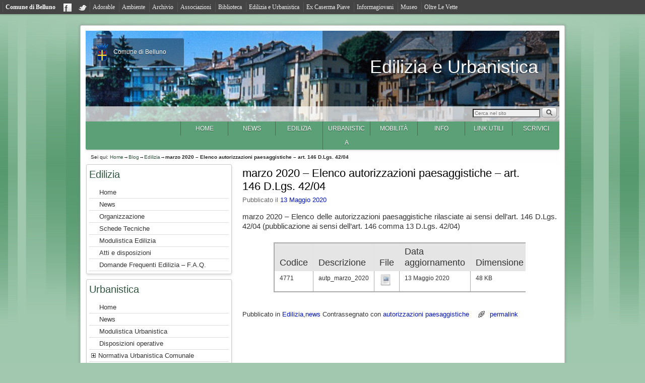

--- FILE ---
content_type: text/html; charset=UTF-8
request_url: https://edilizia.comune.belluno.it/2020/05/13/marzo-2020-elenco-autorizzazioni-paesaggistiche-art-146-d-lgs-42-04/
body_size: 17769
content:
<!DOCTYPE html>
<!--[if IE 7]>	<html id="ie7" lang="it-IT"> <![endif]-->
<!--[if IE 8]>	<html id="ie8" lang="it-IT"> <![endif]-->
<!--[if IE 9]>	<html id="ie9" lang="it-IT"> <![endif]-->
<!--[if !(IE 6) | !(IE 7) | !(IE 8) ] | !(IE 9) ><!-->	<html lang="it-IT"> <!--<![endif]-->
<head>
<meta charset="UTF-8" />
<meta name='viewport' content='width=device-width, initial-scale=1.0, maximum-scale=2.0, user-scalable=yes' />
<title>marzo 2020 – Elenco autorizzazioni paesaggistiche – art. 146 D.Lgs. 42/04 | Edilizia e Urbanistica</title>

<link rel="profile" href="http://gmpg.org/xfn/11" />
<link rel="pingback" href="https://edilizia.comune.belluno.it/xmlrpc.php" />
<!--[if lt IE 9]>
<script src="https://edilizia.comune.belluno.it/wp-content/themes/weaver-ii-pro/js/html5.js" type="text/javascript"></script>
<![endif]-->

<link rel="shortcut icon"  href="/files/2012/08/ambiente_favicon.png" />
<!-- Weaver II Pro Google Fonts -->
<!-- font-family: 'Open Sans', sans-serif; -->
<script type="text/javascript">var weaverIsMobile=false;var weaverIsSimMobile=false;var weaverIsStacked=true;var weaverThemeWidth=940;var weaverMenuThreshold=640;var weaverHideMenuBar=false;var weaverMobileDisabled=false;var weaverFlowToBottom=false;var weaverHideTooltip=false;var weaverUseSuperfish=false;</script>
<meta name='robots' content='max-image-preview:large' />
<link rel='dns-prefetch' href='//use.fontawesome.com' />
<link rel="alternate" type="application/rss+xml" title="Edilizia e Urbanistica &raquo; Feed" href="https://edilizia.comune.belluno.it/feed/" />
<link rel="alternate" type="application/rss+xml" title="Edilizia e Urbanistica &raquo; Feed dei commenti" href="https://edilizia.comune.belluno.it/comments/feed/" />
<link rel="alternate" title="oEmbed (JSON)" type="application/json+oembed" href="https://edilizia.comune.belluno.it/wp-json/oembed/1.0/embed?url=https%3A%2F%2Fedilizia.comune.belluno.it%2F2020%2F05%2F13%2Fmarzo-2020-elenco-autorizzazioni-paesaggistiche-art-146-d-lgs-42-04%2F" />
<link rel="alternate" title="oEmbed (XML)" type="text/xml+oembed" href="https://edilizia.comune.belluno.it/wp-json/oembed/1.0/embed?url=https%3A%2F%2Fedilizia.comune.belluno.it%2F2020%2F05%2F13%2Fmarzo-2020-elenco-autorizzazioni-paesaggistiche-art-146-d-lgs-42-04%2F&#038;format=xml" />
<style id='wp-img-auto-sizes-contain-inline-css' type='text/css'>
img:is([sizes=auto i],[sizes^="auto," i]){contain-intrinsic-size:3000px 1500px}
/*# sourceURL=wp-img-auto-sizes-contain-inline-css */
</style>
<link rel='stylesheet' id='weaverii-main-style-sheet-css' href='https://edilizia.comune.belluno.it/wp-content/themes/weaver-ii-pro/style.min.css?ver=2.2.1' type='text/css' media='all' />
<link rel='stylesheet' id='weaverii-mobile-style-sheet-css' href='https://edilizia.comune.belluno.it/wp-content/themes/weaver-ii-pro/style-mobile.min.css?ver=2.2.1' type='text/css' media='all' />
<link rel='stylesheet' id='weaverii-style-sheet-css' href='https://edilizia.comune.belluno.it/wp-content/uploads/weaverii-subthemes/style-weaverii.css?ver=916' type='text/css' media='all' />
<link rel='stylesheet' id='sbi_styles-css' href='https://edilizia.comune.belluno.it/wp-content/plugins/instagram-feed/css/sbi-styles.min.css?ver=6.9.1' type='text/css' media='all' />
<style id='wp-emoji-styles-inline-css' type='text/css'>

	img.wp-smiley, img.emoji {
		display: inline !important;
		border: none !important;
		box-shadow: none !important;
		height: 1em !important;
		width: 1em !important;
		margin: 0 0.07em !important;
		vertical-align: -0.1em !important;
		background: none !important;
		padding: 0 !important;
	}
/*# sourceURL=wp-emoji-styles-inline-css */
</style>
<style id='wp-block-library-inline-css' type='text/css'>
:root{--wp-block-synced-color:#7a00df;--wp-block-synced-color--rgb:122,0,223;--wp-bound-block-color:var(--wp-block-synced-color);--wp-editor-canvas-background:#ddd;--wp-admin-theme-color:#007cba;--wp-admin-theme-color--rgb:0,124,186;--wp-admin-theme-color-darker-10:#006ba1;--wp-admin-theme-color-darker-10--rgb:0,107,160.5;--wp-admin-theme-color-darker-20:#005a87;--wp-admin-theme-color-darker-20--rgb:0,90,135;--wp-admin-border-width-focus:2px}@media (min-resolution:192dpi){:root{--wp-admin-border-width-focus:1.5px}}.wp-element-button{cursor:pointer}:root .has-very-light-gray-background-color{background-color:#eee}:root .has-very-dark-gray-background-color{background-color:#313131}:root .has-very-light-gray-color{color:#eee}:root .has-very-dark-gray-color{color:#313131}:root .has-vivid-green-cyan-to-vivid-cyan-blue-gradient-background{background:linear-gradient(135deg,#00d084,#0693e3)}:root .has-purple-crush-gradient-background{background:linear-gradient(135deg,#34e2e4,#4721fb 50%,#ab1dfe)}:root .has-hazy-dawn-gradient-background{background:linear-gradient(135deg,#faaca8,#dad0ec)}:root .has-subdued-olive-gradient-background{background:linear-gradient(135deg,#fafae1,#67a671)}:root .has-atomic-cream-gradient-background{background:linear-gradient(135deg,#fdd79a,#004a59)}:root .has-nightshade-gradient-background{background:linear-gradient(135deg,#330968,#31cdcf)}:root .has-midnight-gradient-background{background:linear-gradient(135deg,#020381,#2874fc)}:root{--wp--preset--font-size--normal:16px;--wp--preset--font-size--huge:42px}.has-regular-font-size{font-size:1em}.has-larger-font-size{font-size:2.625em}.has-normal-font-size{font-size:var(--wp--preset--font-size--normal)}.has-huge-font-size{font-size:var(--wp--preset--font-size--huge)}.has-text-align-center{text-align:center}.has-text-align-left{text-align:left}.has-text-align-right{text-align:right}.has-fit-text{white-space:nowrap!important}#end-resizable-editor-section{display:none}.aligncenter{clear:both}.items-justified-left{justify-content:flex-start}.items-justified-center{justify-content:center}.items-justified-right{justify-content:flex-end}.items-justified-space-between{justify-content:space-between}.screen-reader-text{border:0;clip-path:inset(50%);height:1px;margin:-1px;overflow:hidden;padding:0;position:absolute;width:1px;word-wrap:normal!important}.screen-reader-text:focus{background-color:#ddd;clip-path:none;color:#444;display:block;font-size:1em;height:auto;left:5px;line-height:normal;padding:15px 23px 14px;text-decoration:none;top:5px;width:auto;z-index:100000}html :where(.has-border-color){border-style:solid}html :where([style*=border-top-color]){border-top-style:solid}html :where([style*=border-right-color]){border-right-style:solid}html :where([style*=border-bottom-color]){border-bottom-style:solid}html :where([style*=border-left-color]){border-left-style:solid}html :where([style*=border-width]){border-style:solid}html :where([style*=border-top-width]){border-top-style:solid}html :where([style*=border-right-width]){border-right-style:solid}html :where([style*=border-bottom-width]){border-bottom-style:solid}html :where([style*=border-left-width]){border-left-style:solid}html :where(img[class*=wp-image-]){height:auto;max-width:100%}:where(figure){margin:0 0 1em}html :where(.is-position-sticky){--wp-admin--admin-bar--position-offset:var(--wp-admin--admin-bar--height,0px)}@media screen and (max-width:600px){html :where(.is-position-sticky){--wp-admin--admin-bar--position-offset:0px}}

/*# sourceURL=wp-block-library-inline-css */
</style><style id='wp-block-paragraph-inline-css' type='text/css'>
.is-small-text{font-size:.875em}.is-regular-text{font-size:1em}.is-large-text{font-size:2.25em}.is-larger-text{font-size:3em}.has-drop-cap:not(:focus):first-letter{float:left;font-size:8.4em;font-style:normal;font-weight:100;line-height:.68;margin:.05em .1em 0 0;text-transform:uppercase}body.rtl .has-drop-cap:not(:focus):first-letter{float:none;margin-left:.1em}p.has-drop-cap.has-background{overflow:hidden}:root :where(p.has-background){padding:1.25em 2.375em}:where(p.has-text-color:not(.has-link-color)) a{color:inherit}p.has-text-align-left[style*="writing-mode:vertical-lr"],p.has-text-align-right[style*="writing-mode:vertical-rl"]{rotate:180deg}
/*# sourceURL=https://edilizia.comune.belluno.it/wp-includes/blocks/paragraph/style.min.css */
</style>
<style id='global-styles-inline-css' type='text/css'>
:root{--wp--preset--aspect-ratio--square: 1;--wp--preset--aspect-ratio--4-3: 4/3;--wp--preset--aspect-ratio--3-4: 3/4;--wp--preset--aspect-ratio--3-2: 3/2;--wp--preset--aspect-ratio--2-3: 2/3;--wp--preset--aspect-ratio--16-9: 16/9;--wp--preset--aspect-ratio--9-16: 9/16;--wp--preset--color--black: #000000;--wp--preset--color--cyan-bluish-gray: #abb8c3;--wp--preset--color--white: #ffffff;--wp--preset--color--pale-pink: #f78da7;--wp--preset--color--vivid-red: #cf2e2e;--wp--preset--color--luminous-vivid-orange: #ff6900;--wp--preset--color--luminous-vivid-amber: #fcb900;--wp--preset--color--light-green-cyan: #7bdcb5;--wp--preset--color--vivid-green-cyan: #00d084;--wp--preset--color--pale-cyan-blue: #8ed1fc;--wp--preset--color--vivid-cyan-blue: #0693e3;--wp--preset--color--vivid-purple: #9b51e0;--wp--preset--gradient--vivid-cyan-blue-to-vivid-purple: linear-gradient(135deg,rgb(6,147,227) 0%,rgb(155,81,224) 100%);--wp--preset--gradient--light-green-cyan-to-vivid-green-cyan: linear-gradient(135deg,rgb(122,220,180) 0%,rgb(0,208,130) 100%);--wp--preset--gradient--luminous-vivid-amber-to-luminous-vivid-orange: linear-gradient(135deg,rgb(252,185,0) 0%,rgb(255,105,0) 100%);--wp--preset--gradient--luminous-vivid-orange-to-vivid-red: linear-gradient(135deg,rgb(255,105,0) 0%,rgb(207,46,46) 100%);--wp--preset--gradient--very-light-gray-to-cyan-bluish-gray: linear-gradient(135deg,rgb(238,238,238) 0%,rgb(169,184,195) 100%);--wp--preset--gradient--cool-to-warm-spectrum: linear-gradient(135deg,rgb(74,234,220) 0%,rgb(151,120,209) 20%,rgb(207,42,186) 40%,rgb(238,44,130) 60%,rgb(251,105,98) 80%,rgb(254,248,76) 100%);--wp--preset--gradient--blush-light-purple: linear-gradient(135deg,rgb(255,206,236) 0%,rgb(152,150,240) 100%);--wp--preset--gradient--blush-bordeaux: linear-gradient(135deg,rgb(254,205,165) 0%,rgb(254,45,45) 50%,rgb(107,0,62) 100%);--wp--preset--gradient--luminous-dusk: linear-gradient(135deg,rgb(255,203,112) 0%,rgb(199,81,192) 50%,rgb(65,88,208) 100%);--wp--preset--gradient--pale-ocean: linear-gradient(135deg,rgb(255,245,203) 0%,rgb(182,227,212) 50%,rgb(51,167,181) 100%);--wp--preset--gradient--electric-grass: linear-gradient(135deg,rgb(202,248,128) 0%,rgb(113,206,126) 100%);--wp--preset--gradient--midnight: linear-gradient(135deg,rgb(2,3,129) 0%,rgb(40,116,252) 100%);--wp--preset--font-size--small: 13px;--wp--preset--font-size--medium: 20px;--wp--preset--font-size--large: 36px;--wp--preset--font-size--x-large: 42px;--wp--preset--spacing--20: 0.44rem;--wp--preset--spacing--30: 0.67rem;--wp--preset--spacing--40: 1rem;--wp--preset--spacing--50: 1.5rem;--wp--preset--spacing--60: 2.25rem;--wp--preset--spacing--70: 3.38rem;--wp--preset--spacing--80: 5.06rem;--wp--preset--shadow--natural: 6px 6px 9px rgba(0, 0, 0, 0.2);--wp--preset--shadow--deep: 12px 12px 50px rgba(0, 0, 0, 0.4);--wp--preset--shadow--sharp: 6px 6px 0px rgba(0, 0, 0, 0.2);--wp--preset--shadow--outlined: 6px 6px 0px -3px rgb(255, 255, 255), 6px 6px rgb(0, 0, 0);--wp--preset--shadow--crisp: 6px 6px 0px rgb(0, 0, 0);}:where(.is-layout-flex){gap: 0.5em;}:where(.is-layout-grid){gap: 0.5em;}body .is-layout-flex{display: flex;}.is-layout-flex{flex-wrap: wrap;align-items: center;}.is-layout-flex > :is(*, div){margin: 0;}body .is-layout-grid{display: grid;}.is-layout-grid > :is(*, div){margin: 0;}:where(.wp-block-columns.is-layout-flex){gap: 2em;}:where(.wp-block-columns.is-layout-grid){gap: 2em;}:where(.wp-block-post-template.is-layout-flex){gap: 1.25em;}:where(.wp-block-post-template.is-layout-grid){gap: 1.25em;}.has-black-color{color: var(--wp--preset--color--black) !important;}.has-cyan-bluish-gray-color{color: var(--wp--preset--color--cyan-bluish-gray) !important;}.has-white-color{color: var(--wp--preset--color--white) !important;}.has-pale-pink-color{color: var(--wp--preset--color--pale-pink) !important;}.has-vivid-red-color{color: var(--wp--preset--color--vivid-red) !important;}.has-luminous-vivid-orange-color{color: var(--wp--preset--color--luminous-vivid-orange) !important;}.has-luminous-vivid-amber-color{color: var(--wp--preset--color--luminous-vivid-amber) !important;}.has-light-green-cyan-color{color: var(--wp--preset--color--light-green-cyan) !important;}.has-vivid-green-cyan-color{color: var(--wp--preset--color--vivid-green-cyan) !important;}.has-pale-cyan-blue-color{color: var(--wp--preset--color--pale-cyan-blue) !important;}.has-vivid-cyan-blue-color{color: var(--wp--preset--color--vivid-cyan-blue) !important;}.has-vivid-purple-color{color: var(--wp--preset--color--vivid-purple) !important;}.has-black-background-color{background-color: var(--wp--preset--color--black) !important;}.has-cyan-bluish-gray-background-color{background-color: var(--wp--preset--color--cyan-bluish-gray) !important;}.has-white-background-color{background-color: var(--wp--preset--color--white) !important;}.has-pale-pink-background-color{background-color: var(--wp--preset--color--pale-pink) !important;}.has-vivid-red-background-color{background-color: var(--wp--preset--color--vivid-red) !important;}.has-luminous-vivid-orange-background-color{background-color: var(--wp--preset--color--luminous-vivid-orange) !important;}.has-luminous-vivid-amber-background-color{background-color: var(--wp--preset--color--luminous-vivid-amber) !important;}.has-light-green-cyan-background-color{background-color: var(--wp--preset--color--light-green-cyan) !important;}.has-vivid-green-cyan-background-color{background-color: var(--wp--preset--color--vivid-green-cyan) !important;}.has-pale-cyan-blue-background-color{background-color: var(--wp--preset--color--pale-cyan-blue) !important;}.has-vivid-cyan-blue-background-color{background-color: var(--wp--preset--color--vivid-cyan-blue) !important;}.has-vivid-purple-background-color{background-color: var(--wp--preset--color--vivid-purple) !important;}.has-black-border-color{border-color: var(--wp--preset--color--black) !important;}.has-cyan-bluish-gray-border-color{border-color: var(--wp--preset--color--cyan-bluish-gray) !important;}.has-white-border-color{border-color: var(--wp--preset--color--white) !important;}.has-pale-pink-border-color{border-color: var(--wp--preset--color--pale-pink) !important;}.has-vivid-red-border-color{border-color: var(--wp--preset--color--vivid-red) !important;}.has-luminous-vivid-orange-border-color{border-color: var(--wp--preset--color--luminous-vivid-orange) !important;}.has-luminous-vivid-amber-border-color{border-color: var(--wp--preset--color--luminous-vivid-amber) !important;}.has-light-green-cyan-border-color{border-color: var(--wp--preset--color--light-green-cyan) !important;}.has-vivid-green-cyan-border-color{border-color: var(--wp--preset--color--vivid-green-cyan) !important;}.has-pale-cyan-blue-border-color{border-color: var(--wp--preset--color--pale-cyan-blue) !important;}.has-vivid-cyan-blue-border-color{border-color: var(--wp--preset--color--vivid-cyan-blue) !important;}.has-vivid-purple-border-color{border-color: var(--wp--preset--color--vivid-purple) !important;}.has-vivid-cyan-blue-to-vivid-purple-gradient-background{background: var(--wp--preset--gradient--vivid-cyan-blue-to-vivid-purple) !important;}.has-light-green-cyan-to-vivid-green-cyan-gradient-background{background: var(--wp--preset--gradient--light-green-cyan-to-vivid-green-cyan) !important;}.has-luminous-vivid-amber-to-luminous-vivid-orange-gradient-background{background: var(--wp--preset--gradient--luminous-vivid-amber-to-luminous-vivid-orange) !important;}.has-luminous-vivid-orange-to-vivid-red-gradient-background{background: var(--wp--preset--gradient--luminous-vivid-orange-to-vivid-red) !important;}.has-very-light-gray-to-cyan-bluish-gray-gradient-background{background: var(--wp--preset--gradient--very-light-gray-to-cyan-bluish-gray) !important;}.has-cool-to-warm-spectrum-gradient-background{background: var(--wp--preset--gradient--cool-to-warm-spectrum) !important;}.has-blush-light-purple-gradient-background{background: var(--wp--preset--gradient--blush-light-purple) !important;}.has-blush-bordeaux-gradient-background{background: var(--wp--preset--gradient--blush-bordeaux) !important;}.has-luminous-dusk-gradient-background{background: var(--wp--preset--gradient--luminous-dusk) !important;}.has-pale-ocean-gradient-background{background: var(--wp--preset--gradient--pale-ocean) !important;}.has-electric-grass-gradient-background{background: var(--wp--preset--gradient--electric-grass) !important;}.has-midnight-gradient-background{background: var(--wp--preset--gradient--midnight) !important;}.has-small-font-size{font-size: var(--wp--preset--font-size--small) !important;}.has-medium-font-size{font-size: var(--wp--preset--font-size--medium) !important;}.has-large-font-size{font-size: var(--wp--preset--font-size--large) !important;}.has-x-large-font-size{font-size: var(--wp--preset--font-size--x-large) !important;}
/*# sourceURL=global-styles-inline-css */
</style>

<style id='classic-theme-styles-inline-css' type='text/css'>
/*! This file is auto-generated */
.wp-block-button__link{color:#fff;background-color:#32373c;border-radius:9999px;box-shadow:none;text-decoration:none;padding:calc(.667em + 2px) calc(1.333em + 2px);font-size:1.125em}.wp-block-file__button{background:#32373c;color:#fff;text-decoration:none}
/*# sourceURL=/wp-includes/css/classic-themes.min.css */
</style>
<link rel='stylesheet' id='EG-Attachments-css' href='https://edilizia.comune.belluno.it/wp-content/plugins/eg-attachments/css/eg-attachments.css?ver=2.1.3' type='text/css' media='all' />
<link rel='stylesheet' id='bfa-font-awesome-css' href='https://use.fontawesome.com/releases/v5.15.4/css/all.css?ver=2.0.3' type='text/css' media='all' />
<link rel='stylesheet' id='bfa-font-awesome-v4-shim-css' href='https://use.fontawesome.com/releases/v5.15.4/css/v4-shims.css?ver=2.0.3' type='text/css' media='all' />
<style id='bfa-font-awesome-v4-shim-inline-css' type='text/css'>

			@font-face {
				font-family: 'FontAwesome';
				src: url('https://use.fontawesome.com/releases/v5.15.4/webfonts/fa-brands-400.eot'),
				url('https://use.fontawesome.com/releases/v5.15.4/webfonts/fa-brands-400.eot?#iefix') format('embedded-opentype'),
				url('https://use.fontawesome.com/releases/v5.15.4/webfonts/fa-brands-400.woff2') format('woff2'),
				url('https://use.fontawesome.com/releases/v5.15.4/webfonts/fa-brands-400.woff') format('woff'),
				url('https://use.fontawesome.com/releases/v5.15.4/webfonts/fa-brands-400.ttf') format('truetype'),
				url('https://use.fontawesome.com/releases/v5.15.4/webfonts/fa-brands-400.svg#fontawesome') format('svg');
			}

			@font-face {
				font-family: 'FontAwesome';
				src: url('https://use.fontawesome.com/releases/v5.15.4/webfonts/fa-solid-900.eot'),
				url('https://use.fontawesome.com/releases/v5.15.4/webfonts/fa-solid-900.eot?#iefix') format('embedded-opentype'),
				url('https://use.fontawesome.com/releases/v5.15.4/webfonts/fa-solid-900.woff2') format('woff2'),
				url('https://use.fontawesome.com/releases/v5.15.4/webfonts/fa-solid-900.woff') format('woff'),
				url('https://use.fontawesome.com/releases/v5.15.4/webfonts/fa-solid-900.ttf') format('truetype'),
				url('https://use.fontawesome.com/releases/v5.15.4/webfonts/fa-solid-900.svg#fontawesome') format('svg');
			}

			@font-face {
				font-family: 'FontAwesome';
				src: url('https://use.fontawesome.com/releases/v5.15.4/webfonts/fa-regular-400.eot'),
				url('https://use.fontawesome.com/releases/v5.15.4/webfonts/fa-regular-400.eot?#iefix') format('embedded-opentype'),
				url('https://use.fontawesome.com/releases/v5.15.4/webfonts/fa-regular-400.woff2') format('woff2'),
				url('https://use.fontawesome.com/releases/v5.15.4/webfonts/fa-regular-400.woff') format('woff'),
				url('https://use.fontawesome.com/releases/v5.15.4/webfonts/fa-regular-400.ttf') format('truetype'),
				url('https://use.fontawesome.com/releases/v5.15.4/webfonts/fa-regular-400.svg#fontawesome') format('svg');
				unicode-range: U+F004-F005,U+F007,U+F017,U+F022,U+F024,U+F02E,U+F03E,U+F044,U+F057-F059,U+F06E,U+F070,U+F075,U+F07B-F07C,U+F080,U+F086,U+F089,U+F094,U+F09D,U+F0A0,U+F0A4-F0A7,U+F0C5,U+F0C7-F0C8,U+F0E0,U+F0EB,U+F0F3,U+F0F8,U+F0FE,U+F111,U+F118-F11A,U+F11C,U+F133,U+F144,U+F146,U+F14A,U+F14D-F14E,U+F150-F152,U+F15B-F15C,U+F164-F165,U+F185-F186,U+F191-F192,U+F1AD,U+F1C1-F1C9,U+F1CD,U+F1D8,U+F1E3,U+F1EA,U+F1F6,U+F1F9,U+F20A,U+F247-F249,U+F24D,U+F254-F25B,U+F25D,U+F267,U+F271-F274,U+F279,U+F28B,U+F28D,U+F2B5-F2B6,U+F2B9,U+F2BB,U+F2BD,U+F2C1-F2C2,U+F2D0,U+F2D2,U+F2DC,U+F2ED,U+F328,U+F358-F35B,U+F3A5,U+F3D1,U+F410,U+F4AD;
			}
		
/*# sourceURL=bfa-font-awesome-v4-shim-inline-css */
</style>
<script type="text/javascript" src="https://edilizia.comune.belluno.it/wp-includes/js/jquery/jquery.min.js?ver=3.7.1" id="jquery-core-js"></script>
<script type="text/javascript" src="https://edilizia.comune.belluno.it/wp-includes/js/jquery/jquery-migrate.min.js?ver=3.4.1" id="jquery-migrate-js"></script>
<script type="text/javascript" src="https://edilizia.comune.belluno.it/wp-content/plugins/jquery-vertical-accordion-menu/js/jquery.hoverIntent.minified.js?ver=6.9" id="jqueryhoverintent-js"></script>
<script type="text/javascript" src="https://edilizia.comune.belluno.it/wp-content/plugins/jquery-vertical-accordion-menu/js/jquery.cookie.js?ver=6.9" id="jquerycookie-js"></script>
<script type="text/javascript" src="https://edilizia.comune.belluno.it/wp-content/plugins/jquery-vertical-accordion-menu/js/jquery.dcjqaccordion.2.9.js?ver=6.9" id="dcjqaccordion-js"></script>
<link rel="https://api.w.org/" href="https://edilizia.comune.belluno.it/wp-json/" /><link rel="alternate" title="JSON" type="application/json" href="https://edilizia.comune.belluno.it/wp-json/wp/v2/posts/4770" /><link rel="EditURI" type="application/rsd+xml" title="RSD" href="https://edilizia.comune.belluno.it/xmlrpc.php?rsd" />
<meta name="generator" content="WordPress 6.9" />
<link rel="canonical" href="https://edilizia.comune.belluno.it/2020/05/13/marzo-2020-elenco-autorizzazioni-paesaggistiche-art-146-d-lgs-42-04/" />
<link rel='shortlink' href='https://edilizia.comune.belluno.it/?p=4770' />

<!-- Weaver II Extras Version 2.3.1 -->

<!-- This site is using Weaver II Pro 2.2.1 (916) subtheme: default -->
<!-- Page ID: 4770 -->


<!--[if lte IE 8]>
<style type="text/css" media="screen">
#content img.size-thumbnail,#content img.size-medium,#content img.size-large,#content img.size-full,#content img.attachment-thumbnail,
#content img.wp-post-image,img.avatar,.format-chat img.format-chat-icon,
#wrapper,#branding,#colophon,#content, #content .post,
#sidebar_primary,#sidebar_right,#sidebar_left,.sidebar_top,.sidebar_bottom,.sidebar_extra,
#first,#second,#third,#fourth,
#commentform input:focus,#commentform textarea:focus,#respond input#submit {
		behavior: url(https://edilizia.comune.belluno.it/wp-content/themes/weaver-ii-pro/js/PIE/PIE.php) !important; position:relative;
}
</style>
<![endif]-->

<!-- End of Weaver II options -->

<!-- Dynamic Widgets by QURL loaded - http://www.dynamic-widgets.com //-->
<style type="text/css" id="custom-background-css">
body.custom-background { background-image: url("https://edilizia.comune.belluno.it/wp-content/uploads/2012/12/page_bg.png"); background-position: center top; background-size: auto; background-repeat: no-repeat; background-attachment: fixed; }
</style>
			<style type="text/css" id="wp-custom-css">
			:root {
    --bg-table-stripe: #f6f6f5;
    --b-table: #e3e3e2;
    --caption: #242423;
}

/*table {
    background-color: transparent;
    border-collapse:collapse;
  	font-family: Arial, Helvetica, sans-serif
}

th {
    text-align:left
}*/

.dcf-txt-center {
      text-align: center!important
    }

    .dcf-txt-left {
      text-align: left!important
    }

    .dcf-txt-right {
      text-align: right!important
    }
    
.dcf-table caption {
      color: var(--caption);
      font-size: 1.13em;
      font-weight: 700;
      padding-bottom: .56rem
    }

    .dcf-table thead {
      font-size: .84em
    }

    .dcf-table tbody {
      border-bottom: 1px solid var(--b-table);
      border-top: 1px solid var(--b-table);
      font-size: .84em
    }

    .dcf-table tfoot {
      font-size: .84em
    }

    .dcf-table td, .dcf-table th {
      padding-right: 1.78em
    }

    .dcf-table-bordered, .dcf-table-bordered td, .dcf-table-bordered th {
      border: 1px solid var(--b-table)
    }

    .dcf-table-bordered td, .dcf-table-bordered th, .dcf-table-striped td, .dcf-table-striped th {
      padding-left: 1em;
      padding-right: 1em
    }

    .dcf-table-bordered tr:not(:last-child), .dcf-table-striped tr:not(:last-child) {
      border-bottom: 1px solid var(--b-table)
    }

    .dcf-table-striped tbody tr:nth-of-type(2n) {
      background-color: var(--bg-table-stripe)
    }

    .dcf-table thead td, .dcf-table thead th {
      padding-bottom: .75em;
      vertical-align: bottom
    }

    .dcf-table tbody td, .dcf-table tbody th, .dcf-table tfoot td, .dcf-table tfoot th {
      padding-top: .75em;
      vertical-align: top
    }

    .dcf-table tbody td, .dcf-table tbody th {
      padding-bottom: .75em
    }

    .dcf-table-bordered thead th {
      padding-top: 1.33em
    }

    .dcf-wrapper-table-scroll {
      overflow-x: auto;
      -webkit-overflow-scrolling: touch;
      left: 50%;
      margin-left: -50vw;
      margin-right: -50vw;
      padding-bottom: 1em;
      position: relative;
      right: 50%;
      width: 100vw
    }

    @media only screen and (max-width:760px) {
      .dcf-table-responsive thead {
        clip: rect(0 0 0 0);
        -webkit-clip-path: inset(50%);
        clip-path: inset(50%);
        height: 1px;
        overflow: hidden;
        position: absolute;
        width: 1px;
        white-space: nowrap
      }
      .dcf-table-responsive tr {
        display: block
      }
      .dcf-table-responsive td {
        -webkit-column-gap: 3.16vw;
        -moz-column-gap: 3.16vw;
        column-gap: 3.16vw;
        display: grid;
        grid-template-columns: 1fr 2fr;
        text-align: left!important
      }
      .dcf-table-responsive.dcf-table-bordered, .dcf-table-responsive.dcf-table-bordered thead th {
        border-width: 0
      }
      .dcf-table-responsive.dcf-table-bordered tbody td {
        border-top-width: 0
      }
      .dcf-table-responsive:not(.dcf-table-bordered) tbody tr {
        padding-bottom: .75em
      }
      .dcf-table-responsive:not(.dcf-table-bordered) tbody td {
        padding-bottom: 0
      }
      .dcf-table-responsive:not(.dcf-table-bordered):not(.dcf-table-striped) tbody td {
        padding-right: 0
      }
      .dcf-table-responsive.dcf-table-bordered tbody tr:last-child td:last-child {
        border-bottom-width: 0
      }
      .dcf-table-responsive tbody td:before {
        content: attr(data-label);
        float: left;
        font-weight: 700;
        padding-right: 1.78em
      }
    }

.dcf-overflow-x-auto {
      overflow-x: auto!important;
      -webkit-overflow-scrolling: touch
    }

table#modulistica caption {caption-side: top; width: auto; text-align: center;}
.visualizza_allegati {margin-bottom:15px; text-align:right; font-size:90%;}
table#modulistica {border-top: solid #ddd 1px; border-bottom: solid #ddd 1px; color:#111; 	width:100%;	text-align:left; font-size:90%;}
table#modulistica table tr, table#modulistica table td {border: 0px;}
table#modulistica tr{border-top:solid #ddd 1px;}
table#modulistica th {border-bottom:solid #ddd 2px; padding:2px 10px; 	background-color:#eceaea; font-size: 90%; }
table#modulistica td {border-right:solid #ddd 0px; padding:2px 10px;}
table#modulistica .allegati td {width:60px; padding:2px 2px; font-size:80%; text-align:center; }
table#modulistica .allegati_intestazione td {width:60px; padding:2px 2px; text-align:center;}
#modulistica tr:nth-child(odd) { background-color:#f0f0f0;}
#modulistica tr:nth-child(odd) tr {background-color:transparent;}
#modulistica tr:nth-child(even) {background-color:#f9f9f9;}
#modulistica tr:nth-child(even) tr {background-color:transparent;}
#modulistica .allegati .odd {background-color:transparent;}
/* #modulistica .column_inizio, #modulistica .column_fine {width:70px;}
#modulistica .column_consistenza {width:150px;}
#modulistica h3 {margin-bottom:5px;} */

.book-div {border-top: 1px; border-style: solid; border-color: #185385;}
.book-navigation .menu {border-top: 1px solid #888; padding: 1em 0 0 3em;}
.book-navigation .page-links {border-top: 1px solid #888; border-bottom: 1px solid #888; text-align: center; padding: 0.5em;}
.nr-views-row {padding-bottom: 5px;}
#main {padding: 0;}
#site-title a {font-weight:300;}
#infobar_html1, #infobar_html2, #breadcrumbs {padding:0px; font-size:90% !important;}
#bottom-widget-area {overflow: hidden;}
div.nr-content {padding: 0px; margin-right: 1em;}
div.nr-view {margin: 0px;}
div.nr-view-content h3 {margin: 0px; font-weight: bold;}
#wvr_gadget_4 img.wvr_gadget_img {float: left; vertical-align: middle;}
.entry-content, .entry-summary {
padding-top: 0em;
text-align:justify;
}
.entry-header {margin-bottom:1em;}
#content {line-height: 1.5em; margin-top: 0em;}
#content article.content-default { background:#fefefe; border: 1px solid #ccc; -moz-border-radius: 3px; border-radius: 3px; margin-bottom: 3px; box-shadow:0px 2px 5px #ddd; margin-bottom: 20px;}
#access.menu_bar { float: right; margin: 0px;}
#access.menu_bar div.menu-fisso-container { float: right; margin:0px; }
#access.menu_bar li {float: left; text-align: center; width:92px; ptext-transform: uppercase;}
#access.menu_bar ul {float:right; margin-right:-22px;}
#nav-bottom-menu {}
#sidebar_primary, #sidebar_left {margin-left: 0px;}
.sidebar_top, .sidebar_bottom, .sidebar_extra {margin:0px; margin-left: 5px;}
span.widget-title-span {background: #FFFFFF; float: left; padding: 2px 10px; margin-top:-8px;}
h3.widget-title: {background: #eee; letter-spacing: 1px; line-height:20px;  padding-left:10px; height:10px; margin-top:5px; margin-bottom:10px;}
.widget-area {padding:0px;}
.notizierecenti {margin:0px; float:left;}
nr-date-display a{color:#555; font-size:80%;}
.dcjq-accordion {padding: 0px; margin: 0px;}

.dcjq-accordion ul a {line-height:1.2em; display:block; color:#333;}

.dcjq-accordion ul a:hover {color: 111; background-color: #eee;}

.dcjq-accordion ul a.active {background: url('/wp-content/uploads/trasp-grey.png');}

/*
 * Menu Principale 
 */
.dcjq-accordion ul {margin: 0; padding: 0; list-style: none;}

.dcjq-accordion ul li {font-weight:normal; border-bottom:1px solid #ddd;}

.dcjq-accordion ul li a {margin: 1px 0; padding:3px 0 3px 20px; list-style-image:none; list-style-type:none;}

.dcjq-accordion ul li a:hover{background-color: #eeeeee;}

.dcjq-accordion ul li a.dcjq-parent {padding:3px 0 3px 18px; background:url('/wp-content/uploads/menu-collapsed.gif') no-repeat 2px 0; background-position:4px 50%; background-repeat:no-repeat;}

.dcjq-accordion ul li a.dcjq-parent.active {padding:3px 0 3px 18px; background:url('/wp-content/uploads/menu-expanded.gif') no-repeat 0 0; background-position:4px 50%; background-repeat:no-repeat; background-color: #c5c5c5;}

/*
 * Sottomenu - Livello 1
 */
.dcjq-accordion ul li ul {}

.dcjq-accordion ul li ul li {}

.dcjq-accordion ul li ul li a.dcjq-parent {padding:3px 0 3px 36px; background:url('/wp-content/uploads/menu-collapsed.gif') no-repeat 2px 0; background-position:22px 50%; background-repeat:no-repeat;}

.dcjq-accordion ul li ul li a.dcjq-parent.active {padding:3px 0 3px 36px; background:url('/wp-content/uploads/menu-expanded.gif') no-repeat 0 0; background-position:22px 50%; background-repeat:no-repeat;}

.dcjq-accordion ul li ul li a { background-image:none; padding:3px 0 3px 30px; list-style-image:none; background:none;}

.dcjq-accordion ul li ul li a:hover{ background-color: #eeeeee;}

.dcjq-accordion ul li ul li a.active {background: url('/wp-content/uploads/trasp-grey.png');}

/*
 * Sottomenu - Livello 2
 */
.dcjq-accordion ul li ul li ul {}

.dcjq-accordion ul li ul li ul li {}

.dcjq-accordion ul li ul li ul li a.dcjq-parent {padding:3px 0 3px 36px; background:url('/wp-content/uploads/menu-collapsed.gif') no-repeat 2px 0; background-position:22px 50%; background-repeat:no-repeat;}

.dcjq-accordion ul li ul li ul li a.dcjq-parent.active {padding:3px 0 3px 36px; background:url('/wp-content/uploads/menu-expanded.gif') no-repeat 0 0; background-position:22px 50%; background-repeat:no-repeat;}

.dcjq-accordion ul li ul li ul li a {padding:3px 0 3px 54px; 	background-image:none; background-position:40px 50%; background-repeat: no-repeat;}

.dcjq-accordion ul li ul li ul li a:hover{background-color: #eeeeee;}

/* Icon tag for active parent links */
.dcjq-accordion ul a.dcjq-parent.active.dcjq-icon {}

#inject_prewrapper #topbar-comune { position: fixed; background: #444; color: white; padding: 0px; top: 0px; left: 0px; width: 100%; z-index: 10000; box-shadow: 0px 2px 2px rgba(0, 0, 0, .15);}
#topbar-comune a span{color:#fff; font-weight:bold;}
#topbar-comune a {color:#eee; text-decoration: none; }

#topbar-comune ul {width:auto; padding:5px; margin:0px; margin-bottom:0px;}

#topbar-comune ul li {	display:inline; }

#topbar-comune ul li a{padding:3px 5px; border-left:1px solid #555; margin:0px; line-height:12px; }

#topbar-comune ul li.buttons {position: relative;}

#topbar-comune ul li.buttons a {border: 0px solid #999; padding:3px 15px;}

#topbar-comune ul li.buttons a  img{top:0px; left:25%; position: absolute;}

#topbar-comune ul li a:hover {background:#555;}
#topbar-comune {background:#555; position:fixed; top:0px; left:0px; width:100%; padding:2px; font-size: 12px; font-family: 'Open Sans'; }


table#modulistica caption {caption-side: top; width: auto; text-align: center;}
.visualizza_allegati {margin-bottom:15px; text-align:right; font-size:90%;}
table#modulistica {border-top: solid #ccc 1px; border-bottom: solid #ccc 1px; color:#111; 	width:100%;	text-align:left; font-size:90%;}
table#modulistica table tr, table#modulistica table td {border: 0px;}
table#modulistica tr{border-top:solid #ccc 1px;}
table#modulistica th {border-bottom:solid #ccc 3px; padding:2px 10px; 	background-color:#eceaea; font-size: 90%; }
table#modulistica td {border-right:solid #ccc 0px; padding:2px 10px;}
table#modulistica .allegati td {width:60px; padding:2px 2px; font-size:80%; text-align:center; }
table#modulistica .allegati_intestazione td {width:60px; padding:2px 2px; text-align:center;}
#modulistica tr:nth-child(odd) { background-color:#f0f0f0;}
#modulistica tr:nth-child(odd) tr {background-color:transparent;}
#modulistica tr:nth-child(even) {background-color:#f9f9f9;}
#modulistica tr:nth-child(even) tr {background-color:transparent;}
#modulistica .allegati .odd {background-color:transparent;}
#modulistica .column_inizio, #modulistica .column_fine {width:70px;}
#modulistica .column_consistenza {width:150px;}
#modulistica h3 {margin-bottom:5px;}

#nav-bottom-menu {height: 24px;}
#nav-bottom-menu li {border-left:1px solid rgba(0,0,0,.3);
	float:left;
        letter-spacing: 0px;
	min-width:93px;
	text-align:center;
        font-size: 90%;
  text-transform:uppercase;
/*   padding: 1px 3px 2px 3px; */
}

#inject_postfooter div.content {
    max-width:960px;
    margin-left: auto;
    margin-right: auto;
    padding: 0px;
   border-bottom:1px solid rgba(0,0,0,.4);
    text-align: center;
    align: center;
    height: 24px;
}

#inject_postfooter .menu {
    text-align: center;
}

#inject_postfooter ul.menu {
    padding: 5px 0px;
    list-style-image: none;
    list-style-type: none;
    list-style: none;
    border: none;
   text-align: center;
   
}

#inject_postfooter li {
 float: left;
width: 16%;
padding-bottom:10px;
 }

#inject_postfooter a {
      font-weight: normal;
}

#inject_postfooter .copyright {
   
     margin-top: 5px;
    margin-left: auto;
    margin-right: auto;
    padding: 0px;
    text-align: center;
    max-width: 960px;
    align: center;
  }

.entry-meta-icons .entry-date, .entry-date-icon {
margin:10px 0px 0px 0px;
font-size:80%;
}
.entry-meta-icons .cat-links, .cat-links-icon, .entry-meta-icons .comments-link, .comments-link-icon {
margin:10px 0px 0px 0px;
font-size:80%;
}

.entry-meta-icons a {
color:#555;
}


@media only screen and (max-width: 640px) {

#mobile-bottom-nav {
width:100%;
}

#nav-bottom-menu {
width: 100%;
float: left;
height:auto;
}

.menu-vertical {
clear: both;
background: transparent;
margin: 0;
width: 100% !important;
float: left;
overflow: hidden !important;
}

.menu-vertical ul {
margin: 0 !important;
padding: 0 !important;
list-style-type: none !important;
list-style-image: none !important;
font-family: inherit;
float: left;
width: 100%;
}

#nav-bottom-menu li { 
width:100%;
}


#wvr_gadget_2, #topbar-comune {
display:none;
}
}

		</style>
		</head>

<body class="wp-singular post-template-default single single-post postid-4770 single-format-standard custom-background wp-theme-weaver-ii-pro desktop chrome singular not-logged-in weaver-desktop weaver-mobile-responsive fpt-template-weaver-ii-pro">
<a href="#page-bottom" id="page-top">&darr;</a> <!-- add custom CSS to use this page-bottom link -->
	<div id="inject_prewrapper">
<div id="topbar-comune">
	<ul>
		<li><a href="https://www.comune.belluno.it"><span>Comune di Belluno</span></a></li>
		<li class="buttons"><a href="http://www.facebook.com/comunebelluno"><img src="/wp-content/uploads/facebook.png" width="16"></a></li>
		<li class="buttons"><a href="http://www.twitter.com/comunebelluno"><img src="/wp-content/uploads/twitter.png" width="16"></a></li>
		<li><a href="https://adorable.belluno.it">Adorable</a></li>
		<li><a href="https://ambiente.comune.belluno.it">Ambiente</a></li>
		<li><a href="https://archivio.comune.belluno.it">Archivio</a></li>
		<li><a href="https://associazioni.comune.belluno.it">Associazioni</a></li>
		<li><a href="https://biblioteca.comune.belluno.it">Biblioteca</a></li>
		<li><a href="https://edilizia.comune.belluno.it">Edilizia e Urbanistica</a></li>
		<li><a href="https://excasermapiave.comune.belluno.it">Ex Caserma Piave</a></li>
		<li><a href="https://informagiovani.comune.belluno.it">Informagiovani</a></li>
		<li><a href="https://mubel.comune.belluno.it">Museo</a></li>
		<li><a href="https://www.oltrelevette.it">Oltre Le Vette</a></li>
	</ul>
</div>	</div><!-- #inject_prewrapper -->
<div id="wrapper" class="hfeed">
<div id="wrap-header">
	<header id="branding" role="banner"><div id="branding-content">
		<div id="site-logo"></div>
		<div id="site-logo-link" onclick="location.href='https://edilizia.comune.belluno.it/';"></div>

		<div class="title-description-xhtml">
			<h1 id="site-title" ><span><a href="https://edilizia.comune.belluno.it/" title="Edilizia e Urbanistica" rel="home">Edilizia e Urbanistica</a></span></h1>
			<h2 id="site-description"> </h2>
		</div>
<span id="wvr_gadget_1" class="wvr_gadget" style="position:absolute;z-index:4;left:50%;top:0%;width: 50%; height:100%; background-color: rgba(0,0,0,0.4);">&nbsp;</span>
<span id="wvr_gadget_2" class="wvr_gadget" style="position:absolute;z-index:4;left:0px;top:150px;background-color: rgba(255,255,255,0.7); width: 100%; height:30px; padding:2px 5px;  text-align:right; -webkit-box-sizing: border-box;-moz-box-sizing: border-box; box-sizing: border-box;"><form role="search" method="get" class="searchform" action="https://edilizia.comune.belluno.it/" >
		<section class="search"><label class="screen-reader-text" for="s">Cerca:</label>
		<input style="width:px;" type="search" value="" name="s" id="s" placeholder="Cerca nel sito" />
		<input class="searchformimg" type="image" src="/wp-content/themes/weaver-ii-pro/images/search_button.gif" onsubmit="submit-form();" alt="Search" />
		</section>
		</form></span>
<span id="wvr_gadget_3" class="wvr_gadget" style="position:absolute;z-index:4;left:15px;top:15px;background-color: rgba(0,0,0,0.4); width: 180px; height: 55px; border-radius:3px;">&nbsp;</span>
<span id="wvr_gadget_4" class="wvr_gadget" style="position:absolute;z-index:4;left:20px;top:25px;text-shadow:0px 1px 1px rgba(0,0,0,.5); text-indent:10px; color: white; line-height: 35px; font-weight: 400;"><a href="http://www.comune.belluno.it" title="" style="color:inherit;"><img class="wvr_gadget_img" src="/wp-content/uploads/comune_logo.png" title="" alt="" />Comune di Belluno</a></span>

		<div id="header_image">
                              <img src="https://edilizia.comune.belluno.it/wp-content/uploads/2012/12/cropped-santo-stefano.jpg" width="940" height="180" alt="Edilizia e Urbanistica" />
        		</div><!-- #header_image -->
	</div></header><!-- #branding-content, #branding -->
<div id="wrap-bottom-menu">
<div id="mobile-bottom-nav" class="mobile_menu_bar" style="padding:5px 10px 5px 10px;clear:both;">
	<div style="margin-bottom:20px;">
<span class="mobile-home-link">
	<a href="https://edilizia.comune.belluno.it/" title="Edilizia e Urbanistica" rel="home">Home</a></span>
	<span class="mobile-menu-link"><a href="javascript:void(null);" onclick="weaverii_ToggleMenu(document.getElementById('nav-bottom-menu'), this, 'Menu &darr;', 'Menu &uarr;')">Menu &darr;</a></span></div>
</div>
		<div class="skip-link"><a class="assistive-text" href="#content" title="">Vai al contenuto principale</a></div>
			<div class="skip-link"><a class="assistive-text" href="#sidebar_primary" title="">Vai al contenuto secondario</a></div>
				<div id="nav-bottom-menu"><nav id="access" class="menu_bar" role="navigation">
<div class="menu"><ul id="menu-topmenu" class="menu"><li id="menu-item-36" class="menu-item menu-item-type-post_type menu-item-object-page menu-item-home menu-item-36"><a href="https://edilizia.comune.belluno.it/">Home</a></li>
<li id="menu-item-35" class="menu-item menu-item-type-post_type menu-item-object-page current_page_parent menu-item-35"><a href="https://edilizia.comune.belluno.it/news/">News</a></li>
<li id="menu-item-7265" class="menu-item menu-item-type-post_type menu-item-object-page menu-item-7265"><a href="https://edilizia.comune.belluno.it/servizio-sportello-unico-edilizia/">Edilizia</a></li>
<li id="menu-item-7264" class="menu-item menu-item-type-post_type menu-item-object-page menu-item-7264"><a href="https://edilizia.comune.belluno.it/area-urbanistica/">Urbanistica</a></li>
<li id="menu-item-7250" class="menu-item menu-item-type-post_type menu-item-object-page menu-item-7250"><a href="https://edilizia.comune.belluno.it/area-mobilita/">Mobilità</a></li>
<li id="menu-item-32" class="menu-item menu-item-type-post_type menu-item-object-page menu-item-32"><a href="https://edilizia.comune.belluno.it/info/">Info</a></li>
<li id="menu-item-34" class="menu-item menu-item-type-post_type menu-item-object-page menu-item-34"><a href="https://edilizia.comune.belluno.it/link-utili/">Link Utili</a></li>
<li id="menu-item-33" class="menu-item menu-item-type-post_type menu-item-object-page menu-item-33"><a href="https://edilizia.comune.belluno.it/scrivici/">Scrivici</a></li>
</ul></div>		</nav></div><!-- #access --></div> <!-- #wrap-bottom-menu -->
</div> <!-- #wrap-header -->
	<div id="infobar">
<span id="infobar_html1">Sei qui:</span>
<span id="breadcrumbs"><span class="crumbs"><a href="https://edilizia.comune.belluno.it/">Home</a>&rarr;<a href="https://edilizia.comune.belluno.it/news/">Blog</a>&rarr;<a href="https://edilizia.comune.belluno.it/category/edilizia/">Edilizia</a>&rarr;<span class="bcur-page">marzo 2020 – Elenco autorizzazioni paesaggistiche – art. 146 D.Lgs. 42/04</span></span></span>	<span class='infobar_right'>
<span id="infobar_paginate"></span>
	</span></div><div class="weaver-clear"></div><!-- #infobar -->
	<div id="main">
	<div id="sidebar_wrap_left" class="left-1-col equal_height">
	<div id="sidebar_primary" class="widget-area weaver-clear" role="complementary">
<aside id="dc_jqaccordion_widget-2" class="widget "><h3 class="widget-title">Edilizia</h3>		
		<div class="dcjq-accordion" id="dc_jqaccordion_widget-2-item">
		
			<ul id="menu-edilizia" class="menu"><li id="menu-item-50" class="menu-item menu-item-type-post_type menu-item-object-page menu-item-50"><a href="https://edilizia.comune.belluno.it/servizio-edilizia-privata/">Home</a></li>
<li id="menu-item-61" class="menu-item menu-item-type-taxonomy menu-item-object-category current-post-ancestor current-menu-parent current-post-parent menu-item-61"><a href="https://edilizia.comune.belluno.it/category/edilizia/">News</a></li>
<li id="menu-item-72" class="menu-item menu-item-type-post_type menu-item-object-page menu-item-72"><a href="https://edilizia.comune.belluno.it/servizio-sportello-unico-edilizia/">Organizzazione</a></li>
<li id="menu-item-105" class="menu-item menu-item-type-post_type menu-item-object-page menu-item-105"><a href="https://edilizia.comune.belluno.it/schede-tecniche/">Schede Tecniche</a></li>
<li id="menu-item-303" class="menu-item menu-item-type-post_type menu-item-object-page menu-item-303"><a href="https://edilizia.comune.belluno.it/modulistica/">Modulistica Edilizia</a></li>
<li id="menu-item-95" class="menu-item menu-item-type-taxonomy menu-item-object-category menu-item-95"><a href="https://edilizia.comune.belluno.it/category/atti-e-disposizioni/">Atti e disposizioni</a></li>
<li id="menu-item-2482" class="menu-item menu-item-type-post_type menu-item-object-page menu-item-2482"><a href="https://edilizia.comune.belluno.it/domande-frequenti-edilizia/">Domande Frequenti Edilizia &#8211; F.A.Q.</a></li>
</ul>		
		</div>
		</aside><aside id="dc_jqaccordion_widget-3" class="widget "><h3 class="widget-title">Urbanistica</h3>		
		<div class="dcjq-accordion" id="dc_jqaccordion_widget-3-item">
		
			<ul id="menu-urbanistica" class="menu"><li id="menu-item-73" class="menu-item menu-item-type-post_type menu-item-object-page menu-item-73"><a href="https://edilizia.comune.belluno.it/area-urbanistica/">Home</a></li>
<li id="menu-item-62" class="menu-item menu-item-type-taxonomy menu-item-object-category menu-item-62"><a href="https://edilizia.comune.belluno.it/category/urbanistica/">News</a></li>
<li id="menu-item-863" class="menu-item menu-item-type-post_type menu-item-object-page menu-item-863"><a href="https://edilizia.comune.belluno.it/modulistica-2/">Modulistica Urbanistica</a></li>
<li id="menu-item-867" class="menu-item menu-item-type-post_type menu-item-object-page menu-item-867"><a href="https://edilizia.comune.belluno.it/disposizioni-operative/">Disposizioni operative</a></li>
<li id="menu-item-425" class="menu-item menu-item-type-post_type menu-item-object-page menu-item-has-children menu-item-425"><a href="https://edilizia.comune.belluno.it/normativa-urbanistica-comunale/">Normativa Urbanistica Comunale</a>
<ul class="sub-menu">
	<li id="menu-item-4840" class="menu-item menu-item-type-post_type menu-item-object-page menu-item-4840"><a href="https://edilizia.comune.belluno.it/normativa-urbanistica-comunale/il-nuovo-piano-regolatore-comunale/">Piano Regolatore Comunale PAT-PI</a></li>
	<li id="menu-item-4839" class="menu-item menu-item-type-post_type menu-item-object-page menu-item-4839"><a href="https://edilizia.comune.belluno.it/normativa-urbanistica-comunale/il-nuovo-piano-regolatore-comunale/piano-di-assetto-del-territorio-comunale-p-a-t-fase-preliminare/">Piano di Assetto del Territorio (PAT) &#8211; Fase Preliminare</a></li>
	<li id="menu-item-5671" class="menu-item menu-item-type-post_type menu-item-object-page menu-item-5671"><a href="https://edilizia.comune.belluno.it/normativa-urbanistica-comunale/il-nuovo-piano-regolatore-comunale/piano-di-assetto-del-territorio-comunale-p-a-t-adozione-2/">Piano di Assetto del Territorio (PAT) – Adozione</a></li>
	<li id="menu-item-6867" class="menu-item menu-item-type-post_type menu-item-object-page menu-item-6867"><a href="https://edilizia.comune.belluno.it/normativa-urbanistica-comunale/il-nuovo-piano-regolatore-comunale/piano-di-assetto-del-territorio-comunale-p-a-t-approvazione/">Piano di Assetto del Territorio (PAT) – Approvazione</a></li>
	<li id="menu-item-6866" class="menu-item menu-item-type-post_type menu-item-object-page menu-item-6866"><a href="https://edilizia.comune.belluno.it/piano-degli-interventi-pi-entrata-in-vigore/">Piano degli Interventi (PI)</a></li>
	<li id="menu-item-6865" class="menu-item menu-item-type-post_type menu-item-object-page menu-item-6865"><a href="https://edilizia.comune.belluno.it/piano-degli-interventi-varianti/">Piano degli Interventi – Varianti</a></li>
	<li id="menu-item-431" class="menu-item menu-item-type-post_type menu-item-object-page menu-item-431"><a href="https://edilizia.comune.belluno.it/provvedimenti-urbanistici-settoriali-vigenti/">Provvedimenti urbanistici settoriali</a></li>
	<li id="menu-item-3460" class="menu-item menu-item-type-post_type menu-item-object-page menu-item-3460"><a href="https://edilizia.comune.belluno.it/normativa-urbanistica-comunale/disposizioni-per-il-contenimento-del-consumo-di-suolo/">Disposizioni per il contenimento del consumo di suolo</a></li>
	<li id="menu-item-5212" class="menu-item menu-item-type-post_type menu-item-object-page menu-item-5212"><a href="https://edilizia.comune.belluno.it/normativa-urbanistica-comunale/veneto-2050-riqualificazione-urbana-e-rinaturalizzazione-del-territorio/">Veneto 2050: riqualificazione urbana e rinaturalizzazione del territorio</a></li>
	<li id="menu-item-698" class="menu-item menu-item-type-post_type menu-item-object-page menu-item-698"><a href="https://edilizia.comune.belluno.it/vincoli/">Vincoli</a></li>
	<li id="menu-item-750" class="menu-item menu-item-type-post_type menu-item-object-page menu-item-750"><a href="https://edilizia.comune.belluno.it/perimetrazioni/">Perimetrazioni</a></li>
	<li id="menu-item-802" class="menu-item menu-item-type-post_type menu-item-object-page menu-item-802"><a href="https://edilizia.comune.belluno.it/provvedimenti-urbanistici-adottati/">Provvedimenti urbanistici adottati</a></li>
	<li id="menu-item-3330" class="menu-item menu-item-type-post_type menu-item-object-page menu-item-3330"><a href="https://edilizia.comune.belluno.it/piani-urbanistici-attuativi/">Piani Urbanistici Attuativi</a></li>
</ul>
</li>
<li id="menu-item-898" class="menu-item menu-item-type-post_type menu-item-object-page menu-item-has-children menu-item-898"><a href="https://edilizia.comune.belluno.it/progetti-strategici/">Progetti strategici</a>
<ul class="sub-menu">
	<li id="menu-item-2964" class="menu-item menu-item-type-post_type menu-item-object-page menu-item-has-children menu-item-2964"><a href="https://edilizia.comune.belluno.it/progetti-strategici/progetto-per-la-riqualificazione-urbana-di-belluno-capoluogo-denominato-progetto-belluno/">Progetto per la Riqualificazione urbana di Belluno Capoluogo denominato ‘Progetto Belluno’</a>
	<ul class="sub-menu">
		<li id="menu-item-3916" class="menu-item menu-item-type-post_type menu-item-object-page menu-item-3916"><a href="https://edilizia.comune.belluno.it/progetti-strategici/progetto-per-la-riqualificazione-urbana-di-belluno-capoluogo-denominato-progetto-belluno/la-riqualificazione-urbana-di-belluno-capoluogo-i-progetti/">La Riqualificazione urbana di Belluno Capoluogo – i progetti</a></li>
	</ul>
</li>
</ul>
</li>
</ul>		
		</div>
		</aside>	</div><!-- #sidebar_primary .widget-area -->
	<div id="sidebar_left" class="widget-area" role="complementary">
<aside id="hybrid-tags-2" class="widget widget-tags widget_tag_cloud"><h3 class="widget-title">Tag più usati</h3><p class="term-cloud post_tag-cloud"><a href="https://edilizia.comune.belluno.it/tag/zto-b/" class="tag-cloud-link tag-link-334 tag-link-position-1" style="font-size: 7pt;" aria-label="zto B (1 elemento)">zto B</a> <a href="https://edilizia.comune.belluno.it/tag/zto-a/" class="tag-cloud-link tag-link-333 tag-link-position-2" style="font-size: 7pt;" aria-label="zto A (1 elemento)">zto A</a> <a href="https://edilizia.comune.belluno.it/tag/zone-di-attenzione-idraulica/" class="tag-cloud-link tag-link-185 tag-link-position-3" style="font-size: 9.625pt;" aria-label="Zone di Attenzione Idraulica (2 elementi)">Zone di Attenzione Idraulica</a> <a href="https://edilizia.comune.belluno.it/tag/zona-f/" class="tag-cloud-link tag-link-329 tag-link-position-4" style="font-size: 14pt;" aria-label="zona F (5 elementi)">zona F</a> <a href="https://edilizia.comune.belluno.it/tag/zona-e4/" class="tag-cloud-link tag-link-335 tag-link-position-5" style="font-size: 7pt;" aria-label="zona E4 (1 elemento)">zona E4</a> <a href="https://edilizia.comune.belluno.it/tag/zona-d-pt-di-completamento/" class="tag-cloud-link tag-link-336 tag-link-position-6" style="font-size: 7pt;" aria-label="zona D.PT di completamento (1 elemento)">zona D.PT di completamento</a> <a href="https://edilizia.comune.belluno.it/tag/zona-c-rt/" class="tag-cloud-link tag-link-299 tag-link-position-7" style="font-size: 7pt;" aria-label="zona C.RT (1 elemento)">zona C.RT</a> <a href="https://edilizia.comune.belluno.it/tag/z-t-o-f/" class="tag-cloud-link tag-link-175 tag-link-position-8" style="font-size: 9.625pt;" aria-label="z.t.o. F (2 elementi)">z.t.o. F</a> <a href="https://edilizia.comune.belluno.it/tag/vupaicolcavalier/" class="tag-cloud-link tag-link-166 tag-link-position-9" style="font-size: 12.833333333333pt;" aria-label="vupaicolcavalier (4 elementi)">vupaicolcavalier</a> <a href="https://edilizia.comune.belluno.it/tag/vpavi_201120122013i/" class="tag-cloud-link tag-link-74 tag-link-position-10" style="font-size: 14pt;" aria-label="VPAVI_201120122013I (5 elementi)">VPAVI_201120122013I</a> <a href="https://edilizia.comune.belluno.it/tag/vpavi_2012_2p/" class="tag-cloud-link tag-link-82 tag-link-position-11" style="font-size: 11.375pt;" aria-label="VPAVI_2012_2P (3 elementi)">VPAVI_2012_2P</a> <a href="https://edilizia.comune.belluno.it/tag/volume-urbanistico/" class="tag-cloud-link tag-link-191 tag-link-position-12" style="font-size: 7pt;" aria-label="Volume Urbanistico (1 elemento)">Volume Urbanistico</a> <a href="https://edilizia.comune.belluno.it/tag/visome/" class="tag-cloud-link tag-link-288 tag-link-position-13" style="font-size: 9.625pt;" aria-label="Visome (2 elementi)">Visome</a> <a href="https://edilizia.comune.belluno.it/tag/vincolo-paesaggistico/" class="tag-cloud-link tag-link-90 tag-link-position-14" style="font-size: 11.375pt;" aria-label="Vincolo Paesaggistico (3 elementi)">Vincolo Paesaggistico</a> <a href="https://edilizia.comune.belluno.it/tag/vincolo-decaduto/" class="tag-cloud-link tag-link-147 tag-link-position-15" style="font-size: 9.625pt;" aria-label="Vincolo decaduto (2 elementi)">Vincolo decaduto</a></p></aside>	</div><!-- #sidebar_left .widget-area -->
	</div><!-- #sidebar_wrap_left -->
		<div id="container_wrap" class="container-single equal_height left-1-col">
		<div id="container">
			<div id="content" role="main">

				<nav id="nav-above" class="navigation">
				<h3 class="assistive-text">Navigazione Articoli</h3>
					<div class="nav-previous"><a href="https://edilizia.comune.belluno.it/2020/05/13/febbraio-2020-elenco-autorizzazioni-paesaggistiche-art-146-d-lgs-42-04/" rel="prev"><span class="meta-nav">&larr;</span> febbraio 2020 – Elenco autorizzazioni paesaggistiche – art. 146 D.Lgs. 42/04</a></div>
				<div class="nav-next"><a href="https://edilizia.comune.belluno.it/2020/05/13/aprile-2020-elenco-autorizzazioni-paesaggistiche-art-146-d-lgs-42-04/" rel="next">aprile 2020 – Elenco autorizzazioni paesaggistiche – art. 146 D.Lgs. 42/04 <span class="meta-nav">&rarr;</span></a></div>
				</nav><!-- #nav-above -->


<article id="post-4770" class="content-single  post-4770 post type-post status-publish format-standard hentry category-edilizia category-news tag-autorizzazioni-paesaggistiche">
	<header class="entry-header">
		<div class="entry-hdr"><h1 class="entry-title">marzo 2020 – Elenco autorizzazioni paesaggistiche – art. 146 D.Lgs. 42/04</h1></div>

		<div class="entry-meta">
						<div class="meta-info-wrap post_hide_author">
			<span class="sep">Pubblicato il </span><a href="https://edilizia.comune.belluno.it/2020/05/13/marzo-2020-elenco-autorizzazioni-paesaggistiche-art-146-d-lgs-42-04/" title="16:39" rel="bookmark"><time class="entry-date" datetime="2020-05-13T16:39:05+02:00">13 Maggio 2020</time></a><span class="by-author"> <span class="sep"> da </span> <span class="author vcard"><a class="url fn n" href="https://edilizia.comune.belluno.it/author/zaira-sief/" title="Visualizza tutti gli articoli di Zaira Sief" rel="author">Zaira Sief</a></span></span><span class="updated">Maggio 13, 2020</span>
			</div><!-- .entry-meta-icons -->		</div><!-- .entry-meta -->
	</header><!-- .entry-header -->

	<div class="entry-content cf">
		
<p>marzo 2020 – Elenco delle autorizzazioni paesaggistiche rilasciate ai          sensi dell’art. 146 D.Lgs. 42/04 (pubblicazione ai sensi    dell’art.   146     comma 13 D.Lgs. 42/04)   </p>
<div class="attachments"><div class="dcf-overflow-x-auto" tabindex="0">
<table class="dcf-table dcf-table-responsive dcf-table-bordered dcf-table-striped dcf-w-100%">
       <thead>
        <tr>
             <th scope="col">Codice</th>
            <th scope="col">Descrizione</th>
            <th scope="col">File</th>
             <th scope="col">Data aggiornamento</th>
            <th scope="col">Dimensione</th>
        </tr>
    </thead>
<tbody><tr>
            <td data-label="Codice">4771</td>
            <td data-label="Descrizione">autp_marzo_2020</td>
            <td data-label="File">
                <a href="https://edilizia.comune.belluno.it/wp-content/uploads/2020/05/autp_marzo_2020.pdf"><span class="filefield-icon field-icon-application-pdf"><img decoding="async" src="https://edilizia.comune.belluno.it/wp-content/plugins/eg-attachments/img/flags/document.png" width="24" height="24" alt="" /></span></a>
            </td>
             <td data-label="Data aggiornamento">13 Maggio 2020</td>
            <td  data-label="Dimensione">48 KB</td>
        </tr></tbody></table></div><p></p></div>			</div><!-- .entry-content -->

	<footer class="entry-utility">
<div class="meta-info-wrap post_hide_author">
			<span class="cat-links">
<span class="entry-utility-prep entry-utility-prep-cat-links">Pubblicato in</span> <a href="https://edilizia.comune.belluno.it/category/edilizia/" rel="category tag">Edilizia</a>,<a href="https://edilizia.comune.belluno.it/category/news/" rel="category tag">news</a>			</span>
			<span class="tag-links">
<span class="entry-utility-prep entry-utility-prep-tag-links">Contrassegnato con</span> <a href="https://edilizia.comune.belluno.it/tag/autorizzazioni-paesaggistiche/" rel="tag">autorizzazioni paesaggistiche</a>			</span>
		<span class="permalink-icon"><a href="https://edilizia.comune.belluno.it/2020/05/13/marzo-2020-elenco-autorizzazioni-paesaggistiche-art-146-d-lgs-42-04/" title="Permalink to marzo 2020 – Elenco autorizzazioni paesaggistiche – art. 146 D.Lgs. 42/04" rel="bookmark">permalink</a></span>
	</div><!-- .entry-meta-icons -->

	</footer><!-- .entry-utility -->
</article><!-- #post-4770 -->

				<nav id="nav-below" class="navigation">
				<h3 class="assistive-text">Navigazione Articoli</h3>
					<div class="nav-previous"><a href="https://edilizia.comune.belluno.it/2020/05/13/febbraio-2020-elenco-autorizzazioni-paesaggistiche-art-146-d-lgs-42-04/" rel="prev"><span class="meta-nav">&larr;</span> febbraio 2020 – Elenco autorizzazioni paesaggistiche – art. 146 D.Lgs. 42/04</a></div>
				<div class="nav-next"><a href="https://edilizia.comune.belluno.it/2020/05/13/aprile-2020-elenco-autorizzazioni-paesaggistiche-art-146-d-lgs-42-04/" rel="next">aprile 2020 – Elenco autorizzazioni paesaggistiche – art. 146 D.Lgs. 42/04 <span class="meta-nav">&rarr;</span></a></div>
				</nav><!-- #nav-above -->


	<div id="comments">

		<p class="nocomments">I commenti sono chiusi.</p>
</div><!-- #comments -->


			</div><!-- #content -->
		</div><!-- #container -->
		</div><!-- #container_wrap -->

    <div class='weaver-clear'></div></div><!-- #main -->
	<footer id="colophon" role="contentinfo">
	  <div>

		<div id="site-ig-wrap">
		<span id="site-info">
		</span> <!-- #site-info -->
		</div><!-- #site-ig-wrap -->
		<div class="weaver-clear"></div>
	  </div>
	</footer><!-- #colophon -->
</div><!-- #wrapper -->
	<div id="inject_postfooter">
<div class="content">
<ul class="menu"><li class="leaf first"><a href="mailto:urbanistica@comune.belluno.it">Contatta il webmaster</a></li>
<li class="leaf"><a href="/informativa-google-analytics" title="">Info Google Analytics</a></li>
<li class="leaf"><a href="/sitemap" title="">Mappa del Sito</a></li>
<li class="leaf"><a href="https://form.agid.gov.it/view/cc57c1e0-b0c3-11f0-8060-5f9fba8a982e">Dichiarazione di accessibilità</a></li>
<li class="leaf last active-trail"><a href="/guida-al-sito" title="Guida al sito" class="active">Guida al sito</a></li>
</ul>
</div>

 <div class="copyright">
    <p>Comune Belluno Tutti Diritti Riservati<br />©2009-2012</p>
</div>	</div><!-- #inject_postfooter -->
<a href="#page-top" id="page-bottom">&uarr;</a>
<div id="weaver-final" class="weaver-final-normal"><script type="speculationrules">
{"prefetch":[{"source":"document","where":{"and":[{"href_matches":"/*"},{"not":{"href_matches":["/wp-*.php","/wp-admin/*","/wp-content/uploads/*","/wp-content/*","/wp-content/plugins/*","/wp-content/themes/weaver-ii-pro/*","/*\\?(.+)"]}},{"not":{"selector_matches":"a[rel~=\"nofollow\"]"}},{"not":{"selector_matches":".no-prefetch, .no-prefetch a"}}]},"eagerness":"conservative"}]}
</script>
			<script type="text/javascript">
				jQuery(document).ready(function($) {
					jQuery('#dc_jqaccordion_widget-2-item .menu').dcAccordion({
						eventType: 'click',
						hoverDelay: 0,
						menuClose: false,
						autoClose: false,
						saveState: false,
						autoExpand: false,
						classExpand: 'current-menu-item',
						classDisable: '',
						showCount: false,
						disableLink: false,
						cookie: 'dc_jqaccordion_widget-2',
						speed: 'slow'
					});
				});
			</script>
		
						<script type="text/javascript">
				jQuery(document).ready(function($) {
					jQuery('#dc_jqaccordion_widget-3-item .menu').dcAccordion({
						eventType: 'click',
						hoverDelay: 0,
						menuClose: false,
						autoClose: false,
						saveState: false,
						autoExpand: true,
						classExpand: 'current-menu-item',
						classDisable: '',
						showCount: false,
						disableLink: false,
						cookie: 'dc_jqaccordion_widget-3',
						speed: 'fast'
					});
				});
			</script>
		
			<!-- Instagram Feed JS -->
<script type="text/javascript">
var sbiajaxurl = "https://edilizia.comune.belluno.it/wp-admin/admin-ajax.php";
</script>
<script type="text/javascript" id="weaverJSLib-js-extra">
/* <![CDATA[ */
var weaver_menu_params = {"selector":"li:has(ul) \u003E a","selector_leaf":"li li li:not(:has(ul)) \u003E a"};
//# sourceURL=weaverJSLib-js-extra
/* ]]> */
</script>
<script type="text/javascript" src="https://edilizia.comune.belluno.it/wp-content/themes/weaver-ii-pro/js/weaverjslib.min.js?ver=2.2.1" id="weaverJSLib-js"></script>
<script id="wp-emoji-settings" type="application/json">
{"baseUrl":"https://s.w.org/images/core/emoji/17.0.2/72x72/","ext":".png","svgUrl":"https://s.w.org/images/core/emoji/17.0.2/svg/","svgExt":".svg","source":{"concatemoji":"https://edilizia.comune.belluno.it/wp-includes/js/wp-emoji-release.min.js?ver=6.9"}}
</script>
<script type="module">
/* <![CDATA[ */
/*! This file is auto-generated */
const a=JSON.parse(document.getElementById("wp-emoji-settings").textContent),o=(window._wpemojiSettings=a,"wpEmojiSettingsSupports"),s=["flag","emoji"];function i(e){try{var t={supportTests:e,timestamp:(new Date).valueOf()};sessionStorage.setItem(o,JSON.stringify(t))}catch(e){}}function c(e,t,n){e.clearRect(0,0,e.canvas.width,e.canvas.height),e.fillText(t,0,0);t=new Uint32Array(e.getImageData(0,0,e.canvas.width,e.canvas.height).data);e.clearRect(0,0,e.canvas.width,e.canvas.height),e.fillText(n,0,0);const a=new Uint32Array(e.getImageData(0,0,e.canvas.width,e.canvas.height).data);return t.every((e,t)=>e===a[t])}function p(e,t){e.clearRect(0,0,e.canvas.width,e.canvas.height),e.fillText(t,0,0);var n=e.getImageData(16,16,1,1);for(let e=0;e<n.data.length;e++)if(0!==n.data[e])return!1;return!0}function u(e,t,n,a){switch(t){case"flag":return n(e,"\ud83c\udff3\ufe0f\u200d\u26a7\ufe0f","\ud83c\udff3\ufe0f\u200b\u26a7\ufe0f")?!1:!n(e,"\ud83c\udde8\ud83c\uddf6","\ud83c\udde8\u200b\ud83c\uddf6")&&!n(e,"\ud83c\udff4\udb40\udc67\udb40\udc62\udb40\udc65\udb40\udc6e\udb40\udc67\udb40\udc7f","\ud83c\udff4\u200b\udb40\udc67\u200b\udb40\udc62\u200b\udb40\udc65\u200b\udb40\udc6e\u200b\udb40\udc67\u200b\udb40\udc7f");case"emoji":return!a(e,"\ud83e\u1fac8")}return!1}function f(e,t,n,a){let r;const o=(r="undefined"!=typeof WorkerGlobalScope&&self instanceof WorkerGlobalScope?new OffscreenCanvas(300,150):document.createElement("canvas")).getContext("2d",{willReadFrequently:!0}),s=(o.textBaseline="top",o.font="600 32px Arial",{});return e.forEach(e=>{s[e]=t(o,e,n,a)}),s}function r(e){var t=document.createElement("script");t.src=e,t.defer=!0,document.head.appendChild(t)}a.supports={everything:!0,everythingExceptFlag:!0},new Promise(t=>{let n=function(){try{var e=JSON.parse(sessionStorage.getItem(o));if("object"==typeof e&&"number"==typeof e.timestamp&&(new Date).valueOf()<e.timestamp+604800&&"object"==typeof e.supportTests)return e.supportTests}catch(e){}return null}();if(!n){if("undefined"!=typeof Worker&&"undefined"!=typeof OffscreenCanvas&&"undefined"!=typeof URL&&URL.createObjectURL&&"undefined"!=typeof Blob)try{var e="postMessage("+f.toString()+"("+[JSON.stringify(s),u.toString(),c.toString(),p.toString()].join(",")+"));",a=new Blob([e],{type:"text/javascript"});const r=new Worker(URL.createObjectURL(a),{name:"wpTestEmojiSupports"});return void(r.onmessage=e=>{i(n=e.data),r.terminate(),t(n)})}catch(e){}i(n=f(s,u,c,p))}t(n)}).then(e=>{for(const n in e)a.supports[n]=e[n],a.supports.everything=a.supports.everything&&a.supports[n],"flag"!==n&&(a.supports.everythingExceptFlag=a.supports.everythingExceptFlag&&a.supports[n]);var t;a.supports.everythingExceptFlag=a.supports.everythingExceptFlag&&!a.supports.flag,a.supports.everything||((t=a.source||{}).concatemoji?r(t.concatemoji):t.wpemoji&&t.twemoji&&(r(t.twemoji),r(t.wpemoji)))});
//# sourceURL=https://edilizia.comune.belluno.it/wp-includes/js/wp-emoji-loader.min.js
/* ]]> */
</script>
</div> <!-- #weaver-final -->
</body>
</html>
